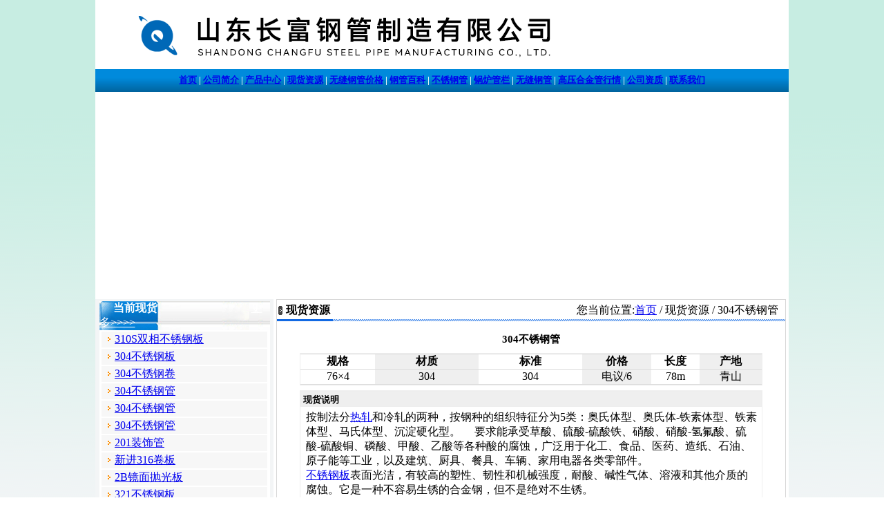

--- FILE ---
content_type: text/html
request_url: http://www.wxsbgg.com/supplyinfo.asp?id=64
body_size: 23712
content:
<html>
<head>
<meta http-equiv="Content-Type" content="text/html; charset=gb2312" />

<title>外径76304不锈钢管|304不锈钢管价格|304304不锈钢管</title>
<meta name="keywords" content="外径76304不锈钢管,304不锈钢管价格,304304不锈钢管">
<meta name="description" content="山东长富钢管制造有限公司常年供应外径76304不锈钢管,304304不锈钢管了解当前304不锈钢管价格行情请咨询山东长富钢管制造有限公司:0635-8883398">
<link rel="stylesheet" href="gg.css" type="text/css">
<script>
(function(){
    var bp = document.createElement('script');
    var curProtocol = window.location.protocol.split(':')[0];
    if (curProtocol === 'https') {
        bp.src = 'https://zz.bdstatic.com/linksubmit/push.js';
    }
    else {
        bp.src = 'http://push.zhanzhang.baidu.com/push.js';
    }
    var s = document.getElementsByTagName("script")[0];
    s.parentNode.insertBefore(bp, s);
})();
</script>
<!--自动推送-->
<script>
var _hmt = _hmt || [];
(function() {
  var hm = document.createElement("script");
  hm.src = "https://hm.baidu.com/hm.js?f0d55dfc0179e2c91a57b948e7d073d3";
  var s = document.getElementsByTagName("script")[0]; 
  s.parentNode.insertBefore(hm, s);
})();
</script>
</head>
<body style="margin: 0 0 0 0; text-align: center; background-image: url(/image/bodybg.gif); background-attachment: fixed;">

<table width="1004" height="158" border="0" align="center" cellpadding="0" cellspacing="0" bgcolor="#FFFFFF">
  <tr>
    <td height="90"><img src="img/topx.gif" width="1004" height="100" /></td>
  </tr>
  <tr>
    <tr>
    <td height="33" colspan="28" align="center" background="img/dh.gif" style="font-weight:bold; font-size:13px" id="Menu"><span style="color:#ffffff"><a href="/">首页</a> | <a href="/company.asp" target="_blank">公司简介</a> | <a href="/product.asp" target="_blank">产品中心</strong></a> | <a href="/Supply.asp" target="_blank">现货资源</a> | <a href="/NewsClass.asp?BigClassID=6" target="_blank">无缝钢管价格</a> | <a href="/NewsClass.asp?BigClassID=2" target="_blank">钢管百科</a> | <a href="/NewsClass.asp?BigClassID=8" target="_blank">不锈钢管</a> | <a href="/NewsClass.asp?BigClassID=9" target="_blank">锅炉管栏</a> | <a href="/NewsClass.asp?BigClassID=4" target="_blank">无缝钢管</a> | <a href="/NewsClass.asp?BigClassID=7" target="_blank">高压合金管行情</a> | <a href="/honor.asp" target="_blank">公司资质</a> | <a href="/contact.asp" target="_blank">联系我们</a></span></td>
  </tr>
  </tr>
      <tr>
    <td height="300" colspan="2" valign="middle"><script type="text/javascript">
imgUrl1="/images/01.jpg";
imgtext1="无缝钢管"
imgLink1=escape("http://www.wxsbgg.com");
imgUrl2="/images/02.jpg";
imgtext2="45号无缝管"
imgLink2=escape("http://www.wxsbgg.comg");
 var focus_width=1004
 var focus_height=300
 var text_height=0
 var swf_height = focus_height+text_height
 
 var pics=imgUrl1+"|"+imgUrl2
 var links=imgLink1+"|"+imgLink2
 var texts=imgtext1+"|"+imgtext2
 
 document.write('<object classid="clsid:d27cdb6e-ae6d-11cf-96b8-444553540000" codebase="http://fpdownload.macromedia.com/pub/shockwave/cabs/flash/swflash.cab#version=6,0,0,0" width="'+ focus_width +'" height="'+ swf_height +'">');
 document.write('<param name="allowScriptAccess" value="sameDomain"><param name="movie" value="/images/focus2.swf"><param name="quality" value="high"><param name="bgcolor" value="#F0F0F0">');
 document.write('<param name="menu" value="false"><param name=wmode value="opaque">');
 document.write('<param name="FlashVars" value="pics='+pics+'&links='+links+'&texts='+texts+'&borderwidth='+focus_width+'&borderheight='+focus_height+'&textheight='+text_height+'">');
 document.write('</object>');
        </script></td>
  </tr>
</table>

<table width="1004" height="169" border="0" cellpadding="0" cellspacing="0" bgcolor="#FFFFFF" align="center">
  <tr>
  	<td width="258" rowspan="2" align="center" valign="top" bgcolor="#F3F5F6"><table width="96%" border="0" cellpadding="0" cellspacing="0" bgcolor="#FFFFFF" style="margin-top:3px">
	  <tr>
          <td height="32" align="left" background="/image/t7.gif" style="color:#FFFFFF"><strong> 　 当前现货</strong> 　　　　　　　　 <a href="/supply.asp" target="_blank" style="color:#FFFFFF">更多&gt;&gt;&gt;&gt;</a></td>
      </tr>
      <tr>
        <td height="34" colspan="2" align="center"><table width="99%" border="0" align="center" cellpadding="2" cellspacing="0">
            <tr>
              <td height="52" align="left">
                  <table width="100%" border="0" cellspacing="0" cellpadding="0">
                    
                    <tr align="center">
                      <td width="20" height="23" align="center" bgcolor="#F7F7F7"><img src="Img/dot.gif" width="7" height="11" /></td>
                      <td width="235" align="left" bgcolor="#F7F7F7"><a href="/SupplyInfo.asp?id=68" target="_blank" title="310S双相不锈钢板"> 310S双相不锈钢板</a></td>
                    </tr>
                    <tr align="center">
                      <td height="2" colspan="2" align="left"></td>
                    </tr>
                    
                    <tr align="center">
                      <td width="20" height="23" align="center" bgcolor="#F7F7F7"><img src="Img/dot.gif" width="7" height="11" /></td>
                      <td width="235" align="left" bgcolor="#F7F7F7"><a href="/SupplyInfo.asp?id=67" target="_blank" title="304不锈钢板"> 304不锈钢板</a></td>
                    </tr>
                    <tr align="center">
                      <td height="2" colspan="2" align="left"></td>
                    </tr>
                    
                    <tr align="center">
                      <td width="20" height="23" align="center" bgcolor="#F7F7F7"><img src="Img/dot.gif" width="7" height="11" /></td>
                      <td width="235" align="left" bgcolor="#F7F7F7"><a href="/SupplyInfo.asp?id=66" target="_blank" title="304不锈钢卷"> 304不锈钢卷</a></td>
                    </tr>
                    <tr align="center">
                      <td height="2" colspan="2" align="left"></td>
                    </tr>
                    
                    <tr align="center">
                      <td width="20" height="23" align="center" bgcolor="#F7F7F7"><img src="Img/dot.gif" width="7" height="11" /></td>
                      <td width="235" align="left" bgcolor="#F7F7F7"><a href="/SupplyInfo.asp?id=65" target="_blank" title="304不锈钢管"> 304不锈钢管</a></td>
                    </tr>
                    <tr align="center">
                      <td height="2" colspan="2" align="left"></td>
                    </tr>
                    
                    <tr align="center">
                      <td width="20" height="23" align="center" bgcolor="#F7F7F7"><img src="Img/dot.gif" width="7" height="11" /></td>
                      <td width="235" align="left" bgcolor="#F7F7F7"><a href="/SupplyInfo.asp?id=64" target="_blank" title="304不锈钢管"> 304不锈钢管</a></td>
                    </tr>
                    <tr align="center">
                      <td height="2" colspan="2" align="left"></td>
                    </tr>
                    
                    <tr align="center">
                      <td width="20" height="23" align="center" bgcolor="#F7F7F7"><img src="Img/dot.gif" width="7" height="11" /></td>
                      <td width="235" align="left" bgcolor="#F7F7F7"><a href="/SupplyInfo.asp?id=63" target="_blank" title="304不锈钢管"> 304不锈钢管</a></td>
                    </tr>
                    <tr align="center">
                      <td height="2" colspan="2" align="left"></td>
                    </tr>
                    
                    <tr align="center">
                      <td width="20" height="23" align="center" bgcolor="#F7F7F7"><img src="Img/dot.gif" width="7" height="11" /></td>
                      <td width="235" align="left" bgcolor="#F7F7F7"><a href="/SupplyInfo.asp?id=62" target="_blank" title="201装饰管"> 201装饰管</a></td>
                    </tr>
                    <tr align="center">
                      <td height="2" colspan="2" align="left"></td>
                    </tr>
                    
                    <tr align="center">
                      <td width="20" height="23" align="center" bgcolor="#F7F7F7"><img src="Img/dot.gif" width="7" height="11" /></td>
                      <td width="235" align="left" bgcolor="#F7F7F7"><a href="/SupplyInfo.asp?id=61" target="_blank" title="新进316卷板"> 新进316卷板</a></td>
                    </tr>
                    <tr align="center">
                      <td height="2" colspan="2" align="left"></td>
                    </tr>
                    
                    <tr align="center">
                      <td width="20" height="23" align="center" bgcolor="#F7F7F7"><img src="Img/dot.gif" width="7" height="11" /></td>
                      <td width="235" align="left" bgcolor="#F7F7F7"><a href="/SupplyInfo.asp?id=60" target="_blank" title="2B镜面抛光板"> 2B镜面抛光板</a></td>
                    </tr>
                    <tr align="center">
                      <td height="2" colspan="2" align="left"></td>
                    </tr>
                    
                    <tr align="center">
                      <td width="20" height="23" align="center" bgcolor="#F7F7F7"><img src="Img/dot.gif" width="7" height="11" /></td>
                      <td width="235" align="left" bgcolor="#F7F7F7"><a href="/SupplyInfo.asp?id=59" target="_blank" title="321不锈钢板"> 321不锈钢板</a></td>
                    </tr>
                    <tr align="center">
                      <td height="2" colspan="2" align="left"></td>
                    </tr>
                    
                </table></td>
            </tr>
        </table></td>
      </tr>
    </table>
      <table width="96%" height="152" border="0" align="center" cellpadding="0" cellspacing="0" style="margin-top:5px">
		<tr>
			  <td height="32" align="left" background="/image/t7.gif" style="color:#FFFFFF"><strong> 　 当前消息</strong> 　　　　　　　　 <a href="/news.asp" target="_blank" style="color:#FFFFFF">更多&gt;&gt;&gt;&gt;</a></td>
	    </tr>
        <tr>
          <td height="122" colspan="2" align="center" valign="top"><table width="100%" border="0" align="left" cellpadding="4" cellspacing="0">
              <tr>
                <td height="39" align="left" bgcolor="#FFFFFF"><table width="95%" border="0" align="center" cellpadding="0" cellspacing="0">
                    
                    <tr>
                      <td width="90%" height="23" style="padding-left:10px"><img src="img/arrow_6.gif" width="11" height="11"> <a href="shownews.asp?id=915" title="精密无缝钢管厂出厂价" target="_blank">精密无缝钢管厂出厂价</a></td>
                    </tr>
                    
                    <tr>
                      <td width="90%" height="23" style="padding-left:10px"><img src="img/arrow_6.gif" width="11" height="11"> <a href="shownews.asp?id=798" title="外径63.5mm流体管价格 外径63.5mm冷拔精密钢管 外径63.5mm钢管1米多少钱？ " target="_blank">外径63.5mm流体管价格 外</a></td>
                    </tr>
                    
                    <tr>
                      <td width="90%" height="23" style="padding-left:10px"><img src="img/arrow_6.gif" width="11" height="11"> <a href="shownews.asp?id=835" title="龙岩市钢材市场45Mn2化学成分 龙岩市钢材市场910*20 龙岩市钢材市场720*16 " target="_blank">龙岩市钢材市场45Mn2化学成</a></td>
                    </tr>
                    
                    <tr>
                      <td width="90%" height="23" style="padding-left:10px"><img src="img/arrow_6.gif" width="11" height="11"> <a href="shownews.asp?id=905" title="如何保证精密钢管的质量问题厂家供应" target="_blank">如何保证精密钢管的质量问题厂家</a></td>
                    </tr>
                    
                    <tr>
                      <td width="90%" height="23" style="padding-left:10px"><img src="img/arrow_6.gif" width="11" height="11"> <a href="shownews.asp?id=903" title="你知道无缝钢管的贮存的注意事项有哪些吗？" target="_blank">你知道无缝钢管的贮存的注意事项</a></td>
                    </tr>
                    
                    <tr>
                      <td width="90%" height="23" style="padding-left:10px"><img src="img/arrow_6.gif" width="11" height="11"> <a href="shownews.asp?id=904" title="济南合金钢管价格主稳" target="_blank">济南合金钢管价格主稳</a></td>
                    </tr>
                    
                    <tr>
                      <td width="90%" height="23" style="padding-left:10px"><img src="img/arrow_6.gif" width="11" height="11"> <a href="shownews.asp?id=837" title="直径36mm钢管1米多少钱？ 直径36mm冷拔精密钢管 直径36mm高压锅炉管 " target="_blank">直径36mm钢管1米多少钱？ </a></td>
                    </tr>
                    
                    <tr>
                      <td width="90%" height="23" style="padding-left:10px"><img src="img/arrow_6.gif" width="11" height="11"> <a href="shownews.asp?id=956" title="16mn厚壁无缝钢管厂家及价格" target="_blank">16mn厚壁无缝钢管厂家及价格</a></td>
                    </tr>
                    
                    <tr>
                      <td width="90%" height="23" style="padding-left:10px"><img src="img/arrow_6.gif" width="11" height="11"> <a href="shownews.asp?id=955" title="无锡15crmog高压锅炉管厂&nbsp;5310锅炉管价格" target="_blank">无锡15crmog高压锅炉管厂</a></td>
                    </tr>
                    
                    <tr>
                      <td width="90%" height="23" style="padding-left:10px"><img src="img/arrow_6.gif" width="11" height="11"> <a href="shownews.asp?id=954" title="无锡光亮精密无缝管厂家新的精密无缝管价格" target="_blank">无锡光亮精密无缝管厂家新的精密</a></td>
                    </tr>
                    
                    <tr>
                      <td width="90%" height="23" style="padding-left:10px"><img src="img/arrow_6.gif" width="11" height="11"> <a href="shownews.asp?id=953" title="无锡哪里有卖15crmog高压合金管的？无锡的高压合金管厂家" target="_blank">无锡哪里有卖15crmog高压</a></td>
                    </tr>
                    
                    <tr>
                      <td width="90%" height="23" style="padding-left:10px"><img src="img/arrow_6.gif" width="11" height="11"> <a href="shownews.asp?id=952" title="42crmo厚壁无缝管-无锡42crmo无缝管经销商" target="_blank">42crmo厚壁无缝管-无锡4</a></td>
                    </tr>
                    
                </table></td>
              </tr>
          </table></td>
        </tr>
      </table></td>
    <td valign="top"><table width="99%" align="center" cellspacing="0" style="border: solid 1px #D7D7D7;">
	  <tr>
        <td width="12%" height="32" align="center" background="img/w2.gif"><strong> 现货资源</strong></td>
        <td width="88%" align="right" background="img/w01.gif" style="padding-right:10px">您当前位置:<a href="http://www.wxsbgg.com/" target="_blank">首页</a> / 现货资源 / 304不锈钢管</td>
      </tr>
      <tr>
        <td colspan="2" align="left" valign="top" style="line-height: 2.2"><table width="677" border="0" align="center" cellpadding="0" cellspacing="0">
          <tr>
            <td width="677" valign="top"><table width="100%" border="0" align="center" cellpadding="0" cellspacing="0">
                <tr>
                  <td style="text-align:center"><table width="100%" border="0" align="center" cellpadding="0" cellspacing="0" style="margin-top:10px;">
                      <tr>
                        <td colspan="6" style="font-weight:bold; text-align:center; font-size:15px; height:30px;">304不锈钢管</td>
                      </tr>
                    </table>
                      <table width="99%" border="0" style="border:solid 1px #EEEEEE; margin-top:4px;" align="center" cellpadding="0" cellspacing="0">
                        <tr style="font-weight:bold;">
                          <td width="*" height="20" style="text-align:center; border-bottom:solid 1px #DDDDDD; border-top:solid 1px #DDDDDD">规格</td>
                          <td width="150" style="background-color:#EFEFEF; text-align:center; border-bottom:solid 1px #DDDDDD; border-top:solid 1px #DDDDDD">材质</td>
                          <td width="150" style="text-align:center; border-bottom:solid 1px #DDDDDD; border-top:solid 1px #DDDDDD">标准</td>
                          <td width="100" style="background-color:#EFEFEF; text-align:center; border-bottom:solid 1px #DDDDDD; border-top:solid 1px #DDDDDD">价格</td>
                          <td width="70" style="text-align:center; border-bottom:solid 1px #DDDDDD; border-top:solid 1px #DDDDDD">长度</td>
                          <td width="90" style="background-color:#EFEFEF; text-align:center; border-bottom:solid 1px #DDDDDD; border-top:solid 1px #DDDDDD">产地</td>
                        </tr>
                        <tr>
                          <td width="*" height="20" style="text-align:center; border-bottom:solid 1px #DDDDDD">76×4</td>
                          <td width="150" style="background-color:#EFEFEF; text-align:center; border-bottom:solid 1px #DDDDDD">304</td>
                          <td width="150" style="text-align:center; border-bottom:solid 1px #DDDDDD">304</td>
                          <td width="100" style="background-color:#EFEFEF; text-align:center; border-bottom:solid 1px #DDDDDD">电议/6</td>
                          <td width="70" style="text-align:center; border-bottom:solid 1px #DDDDDD">78m</td>
                          <td width="90" style="background-color:#EFEFEF; text-align:center; border-bottom:solid 1px #DDDDDD">青山</td>
                        </tr>
                      </table>
                    <table width="99%" border="0" style="border:solid 1px #EEEEEE; margin-top:7px;" align="center" cellpadding="0" cellspacing="0">
                        <tr>
                          <td colspan="6" bgcolor="#EFEFEF" style="font-weight:bold; height:20px; padding-top:3px; font-size:13px; text-align:left; border:solid 1px #EEEEEE;">&nbsp;现货说明</td>
                        </tr>
                        <tr>
                          <td colspan="6" style="padding: 5px 5px 5px 8px; text-align:left;"><DIV class=para>按制法分<A href="http://baike.baidu.com/view/738416.htm" target=_blank>热轧</A>和冷轧的两种，按钢种的组织特征分为5类：奥氏体型、奥氏体-铁素体型、铁素体型、马氏体型、沉淀硬化型。 　要求能承受草酸、硫酸-硫酸铁、硝酸、硝酸-氢氟酸、硫酸-硫酸铜、磷酸、甲酸、乙酸等各种酸的腐蚀，广泛用于化工、食品、医药、造纸、石油、原子能等工业，以及建筑、厨具、餐具、车辆、家用电器各类零部件。</DIV>
<DIV class=para><A href="http://baike.baidu.com/view/1318315.htm" target=_blank>不锈钢板</A>表面光洁，有较高的塑性、韧性和机械强度，耐酸、碱性气体、溶液和其他介质的腐蚀。它是一种不容易生锈的合金钢，但不是绝对不生锈。</DIV>
<DIV class=para><A href="http://baike.baidu.com/view/1318315.htm" target=_blank>不锈钢板</A>　按制法分<A href="http://baike.baidu.com/view/738416.htm" target=_blank>热轧</A>和<A href="http://baike.baidu.com/view/738418.htm" target=_blank>冷轧</A>的两种，包括厚度0.02-4毫米的薄冷板和4.5-100毫米的中厚板。</DIV>
<DIV class=para>为了保证各类不锈钢板的<A href="http://baike.baidu.com/view/72126.htm" target=_blank>屈服强度</A>、抗拉强度、伸长率和硬度等力学性能符合要求，<A href="http://baike.baidu.com/view/1046383.htm" target=_blank>钢板</A>交货前必须经过退火、固溶处理、时效处理等热处理05.10 88.57.29.38特别符号</DIV>
<DIV class=para>不锈钢的耐腐蚀性主要取决于它的合金成分（铬、镍、钛、硅、铝等）和内部的组织结构，起主要作用的是铬元素。铬具有很高的化学稳定性，能在钢表面形成钝化膜，使金属与外界隔离开来，保护钢板不被氧化，增加钢板的抗腐蚀能力。钝化膜破坏后，抗腐蚀性就下降。</DIV></td>
                        </tr>
                    </table></td>
                </tr>
                <tr>
                  <td style="height:10px;"></td>
                </tr>
                <tr>
                  <td style="text-align:center"><table width="98%"  border="0" cellpadding="3" cellspacing="1" bgcolor="#CECECE">
                      <tr bgcolor="#FFFFFF" >
                        <td width="15%" align="right" bgcolor="#EFEFEF">添加时间：</td>
                        <td width="20%" bgcolor="#FFFFFF">&nbsp;2019/7/15 14:33:46</td>
                        <td width="15%" align="right" bgcolor="#EFEFEF">点击数：</td>
                        <td width="15%">4964</td>
                      </tr>
                  </table></td>
                </tr>
				<tr>
							<td style="padding-top:20px; padding-left:20px">
								<li>上一个现货：<a href='/SupplyInfo.asp?id=63' title='现货名称：304不锈钢管
更新时间：2019/7/15 14:33:46
点击次数：4726'>304不锈钢管</a></li>
								<li>下一个现货：<a href='/SupplyInfo.asp?id=65' title='现货名称：304不锈钢管
更新时间：2019/7/15 14:33:46
点击次数：4832'>304不锈钢管</a></li>
							</td>
						</tr>
              </table>
                <table width="98%" style="margin-top:10px;" border="0" align="center" cellpadding="0" cellspacing="0">
                  <tr>
                    <td height="1" colspan="2" bgcolor="#CCCCCC"></td>
                  </tr>
                  <tr>
                    <td colspan="2" height="3"></td>
                  </tr>
                  <tr>
                    <td width="31%" height="22" bgcolor="#FDFFFB"><div align="right"></div></td>
                    <td width="69%" bgcolor="#FDFFFB"><div align="right">【<a href='javascript:window.print()'>打印此页</a>】&nbsp;【<a href="javascript:window.scroll(0,-360)">顶部</a>】【<a href="javascript:self.close()">关闭</a>】</div></td>
                  </tr>
              </table></td>
          </tr>
        </table></td>
      </tr>
    </table></td>
  </tr>
</table>

<script language="javascript" src="/jsr/ajax_repost.js?fromID="></script>
<script>
	repost("post","");
</script>
<table width="1004" border="0" align="center" cellpadding="0" cellspacing="0" style="border: solid 1px #D7D7D7; margin-top: 5px;">
	<tr>
		<td align="center" bgcolor="#CCCCCC" style="padding:5px 0px 5px 0px; line-height:20px;font-family:Verdana;">
		<p><a href="http://www.wxsbgg.com/sitemap.xml" target="_blank">百度地图</a> |
		<a href="http://www.wxsbgg.com/" target="_blank">返回首页</a> |
		<a href="http://www.wxsbgg.com/conews.asp" target="_blank">信息导航</a> |
		<a href="http://www.wxsbgg.com/endnews.asp" target="_blank">信息推荐</a> |
		<a href="http://www.wxsbgg.com/news.asp" target="_blank">信息列表</a> |
		<a href="http://www.wxsbgg.com/product.asp" target="_blank">产品查询</a> |
		<a href="http://www.wxsbgg.com/honor.asp" target="_blank">公司资质</a> |
		<a href="http://www.wxsbgg.com/company.asp" target="_blank">关于我们</a> |
		<a href="http://www.wxsbgg.com/contact.asp" target="_blank">联系我们</a> |
		<a href="http://www.wxsbgg.com/feedback.asp" target="_blank">在线留言</a><br />
		电话：0635-8883398&nbsp;&nbsp; 手机：13061081000<br />
		Copyright 山东长富钢管制造有限公司 www.wxsbgg.com&nbsp;&nbsp; 
		<a href="/login.asp" target="_blank">技术</a>支持：前沿网络<br /><script language="javascript" type="text/javascript" src="http://js.users.51.la/14649092.js"></script>
<noscript><a href="http://www.51.la/?14649092" target="_blank" rel="nofollow"><img alt="&#x6211;&#x8981;&#x5566;&#x514D;&#x8D39;&#x7EDF;&#x8BA1;" src="http://img.users.51.la/14649092.asp" style="border:none" /></a></noscript>
</body>
</html>
